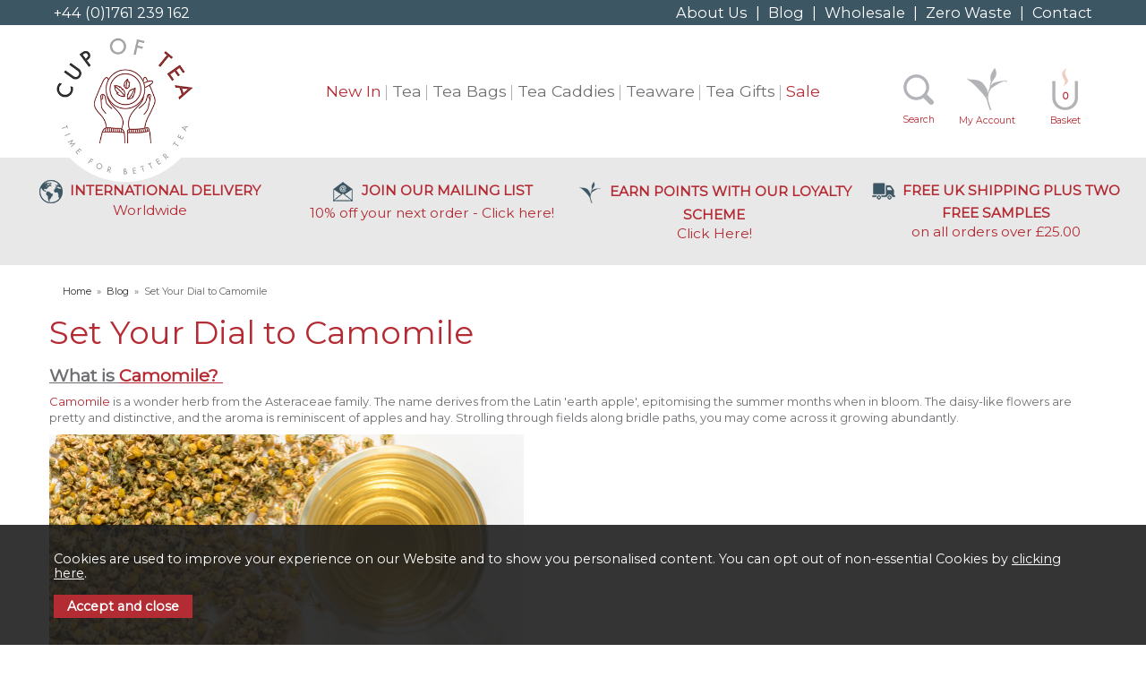

--- FILE ---
content_type: text/html; charset=UTF-8
request_url: https://www.cupoftea.co.uk/article/323-set-your-dial-to-camomile
body_size: 8478
content:
<!DOCTYPE html>
<html xmlns="http://www.w3.org/1999/xhtml" lang="en" xml:lang="en">
<head>
<title>Set Your Dial to Camomile - Cup of Tea</title>
<meta name="description" content="As a naturally caffeine-free tea, it can be delightfully calming and highly aromatic, evoking thoughts of warm summer afternoons. And because we love camomile tea so much, we&#039;ve shared our favourite pure camomile tea and camomile tea infusions for you to try. " />
<meta name="keywords" content="" />
<meta http-equiv="Content-Type" content="text/html; charset=utf-8" />
<meta name="viewport" content="width=device-width, maximum-scale=1.0" />
<meta name="author" content="Cup of Tea" />
<meta name="google-site-verification" content="KrKknJAJfwUHfMtVJK2-M8kAVGHaCJjGQ6AG-wdgINs" />
<meta name="msvalidate.01" content="6EC80C6BFFA2B5DE47F54F54E11C62D5" />
<meta name="geo.region" content="GB" />
<meta name="geo.placename" content="Stoke Saint Michael" />
<meta name="geo.position" content="51.230453;-2.478749" />
<meta name="ICBM" content="51.230453, -2.478749" />
<link rel="canonical" href="https://www.cupoftea.co.uk/article/323-set-your-dial-to-camomile" />
<link href="/cache/zone1.css?v=1756723997" rel="stylesheet" type="text/css"/><link rel="alternate stylesheet" type="text/css" media="all" href="/css/list.css" title="list" />
<link rel="icon" type="image/ico" href="/favicon.ico?v=2" />
<script src="/js/jquery.js" integrity="sha384-lifoBlbdwizTl3Yoe612uhI3AcOam/QtWkozF7SuiACaf5UJl5reOYu4MigVxrCH"></script><script type="text/javascript" src="/js/jquery.jcarousel.min.js"></script>
<!--[if lt IE 9]>
<script src="/js/html5shiv.js"></script>
<script src="/js/respond.min.js"></script>
<![endif]-->
<script> window.dataLayer = window.dataLayer || []; function gtag(){dataLayer.push(arguments);} gtag('consent', 'default', { analytics_storage: 'denied', ad_storage: 'denied', ad_user_data: 'denied', ad_personalization: 'denied' }); </script> <script async src='https://www.googletagmanager.com/gtag/js?id=G-8N1TCPS9YG'></script> <script> gtag('js', new Date()); gtag('config', 'G-8N1TCPS9YG', { send_page_view: true, client_storage: 'none', anonymize_ip: true }); gtag('config', 'AW-16536690866', { client_storage: 'none', anonymize_ip: true }); gtag('config', 'AW-16536690866/1zW1CKbNwKsZELLBp809', { 'phone_conversion_number': '01761 239 162' }); </script> <script> (function(w,d,s,l,i){w[l]=w[l]||[];w[l].push({'gtm.start': new Date().getTime(),event:'gtm.js'});var f=d.getElementsByTagName(s)[0], j=d.createElement(s),dl=l!='dataLayer'?'&l='+l:'';j.async=true;j.src= '//www.googletagmanager.com/gtm.js?id='+i+dl;f.parentNode.insertBefore(j,f); })(window,document,'script','dataLayer','GTM-M5GVP272'); </script> <script> function updateGoogleConsent() { gtag('consent', 'update', { analytics_storage: 'granted', ad_storage: 'granted', ad_user_data: 'granted', ad_personalization: 'granted' }); } </script> <script src="https://www.google.com/recaptcha/api.js?hl=en" type="text/javascript"></script><script type="application/ld+json">
    {
        "@context": "http://www.schema.org",
        "@type": "LocalBusiness",
        "name": "Cup Of Tea",
        "telephone": "01761 239 162",
        "url": "https://www.cupoftea.co.uk/",
        "logo": "https://www.cupoftea.co.uk/images/logo_v2.png",
        "image": "https://www.cupoftea.co.uk/images/logo_v2.png",
        "description": "Indulge in high-quality loose-leaf teas and beautiful teaware from Cup of Tea. Perfect for tea enthusiasts seeking exquisite blends and charming tea accessories.",
        "priceRange": "Competitive",
        "address": {
            "@type": "PostalAddress",
            "streetAddress": "Office 3, Edford Rural Business Park",
            "addressLocality": "Holcombe",
            "addressRegion": "Somerset",
            "postalCode": "BA3 GY",
            "addressCountry": "United Kingdom"
        },
        "hasMap": "https://maps.app.goo.gl/AB4kuyaYwEKJhXGJA",
        "openingHours": ["Mo-Th 9:00-17:00 Fr 9:30-15:00"],
        "contactPoint": {
            "@type": "ContactPoint",
            "contactType": "Customer Service",
            "telephone": "+44 1761 239 162"
        }
    }
</script></head>
<body id="blog">
<a class="hide" href="#content" title="accessibility link" id="top">Skip to main content</a>
<div id="bodyinner" class="container-fluid clearfix">

<header class="container-fluid headernew headernew24">

        <div id="headertop">
            <div class="container">
                <div class="col-md-4 col-sm-4 col-xs-4"><a href="/contact-us">+44 (0)1761 239 162</a></div>
                <div class="col-md-8 col-sm-8 col-xs-8 links"><a href="/about-us/6-cup-of-tea-ltd">About Us</a> | <a href="/news">Blog</a> | <a href="/wholesale-tea">Wholesale</a> | <a href="/article/175-zero-waste-movement">Zero Waste</a> | <a href="/contact-us">Contact</a></div>
            </div>
        </div>

             <div id="header">
             <div class="container">

                 <div class="mobile-menu visible-xs">
                                              <a href="#" class="menu-icon menu-icon-default"><img src="/images/threedot.png" alt="Mobile Menu"/></a>
                                      </div>

                 <div class="col-md-3 col-sm-3 col-xs-12">
                     <a class="logo hidden-xs" href="/"><img src="/images/logo_v3.png" alt="Cup of Tea" title="Cup of Tea" /></a><a class="logo visible-xs" href="/"><img src="/images/logo_v2.png" alt="Cup of Tea" title="Cup of Tea" /></a>                 </div>

                 <div class="mobile-search visible-xs">
                     <a href="#" class="search-icon"><img src="/images/icon_mobilesearch.png" alt="Mobile Search"/></a>
                 </div>

                 <div class="mobile-basket visible-xs">
                     <a href="/shopping-basket"><img src="/images/icon_basket.png" alt="Mobile Shopping Basket"/></a>
                 </div>

                                  <div class="topright col-md-3 col-sm-3 hidden-print hidden-xs">
                     <div class="row">
                         <div class="col-md-3" id="basketsummary"><a href="/shopping-basket"><strong>0</strong>Basket</a></div>
                         <div class="topnavigation col-md-3">
                                                              <a href="/login">My Account</a>
                                                                                   </div>
                         <div class="searchsmall col-md-3">
                             <div class="search" itemscope itemtype="http://schema.org/WebSite">
                                 <div id="search-btn" class="submit mid" title="Search">
                                     <img src="/images/topnav_search.png" alt="Search"/>
                                     <a>Search</a>
                                 </div>
                             </div>
                         </div>
                         <div class="desktop-search-container searchbox-desktop hidden">
                             <div class="search" itemscope itemtype="http://schema.org/WebSite">
                                 <meta itemprop="url" content="https://www.cupoftea.co.uk"/>
                                 <form action="/search" method="post" itemprop="potentialAction" itemscope itemtype="http://schema.org/SearchAction">
                                     <meta itemprop="target" content="https://www.cupoftea.co.uk/search/{q}"/>
                                     <input type="image" src="/images/btn_go.gif" name="submit" class="mid submit" alt="Search" title="Search" /> <input class="keyword mid required" name="q" type="text" placeholder="Type your search here" itemprop="query-input"/>
                                 </form>
                             </div>
                         </div>
                     </div>
                 </div>
                 
                 <nav class="tabs normaltabs hidden-print" >
                     <div class="container">
                         <span id="menu-title" class="hidden-xs">Menu</span>
                         <a href="#" id="menu-icon" class="hidden-xs"></a>
                             <ul id="tabwrap" class="standardtabwrap">
        <li class="visible-xs "><a href="/">Home</a></li>

        <li class=" offertab2"><a href="/new-tea-arrivals-online-/c233">New In</a></li><li class=""><a href="/buy-tea-online/c169">Tea</a><ul class="widemenu"><li class="col-sm-3 col-md-3"></li><li class="col-sm-3 col-md-3"><a href="/buy-tea-online/seasonal-teas/c180" class="mainoption">Seasonal Teas</a><a href="/buy-tea-online/buy-caffeine-free-teas/c246" class="mainoption">Caffeine Free Teas</a><a href="/buy-tea-online/buy-organic-teas/c247" class="mainoption">Organic Teas</a><a href="/buy-tea-online/buy-white-tea-online/c6" class="mainoption">White Teas</a><a href="/buy-tea-online/buy-oolong-tea-online/c5" class="mainoption">Oolong Teas</a><a href="/buy-tea-online/buy-black-tea-online/c3" class="mainoption">Black Teas</a><a href="/buy-tea-online/buy-green-tea-online/c7" class="mainoption">Green Teas</a><a href="/buy-tea-online/buy-earl-grey-and-flavoured-tea-online/c221" class="mainoption">Earl Grey and Flavoured Teas</a></li><li class="col-sm-3 col-md-3"><a href="/buy-tea-online/buy-herbal-tea-online/c10" class="mainoption">Herbal Teas</a><a href="/buy-tea-online/buy-fruit-tea-online/c141" class="mainoption">Fruit Teas</a><a href="/buy-tea-online/buy-rooibos-tea-online/c52" class="mainoption">Rooibos Teas</a><a href="/buy-tea-online/buy-uk-loose-leaf-tea-bulk-online/c235" class="mainoption">Teas in 1kg Plain Paper Bulk Bags</a><a href="/buy-tea-online/buy-uk-loose-leaf-tea-collections/c232" class="mainoption">Loose Leaf Tea Collections</a><a class="all mainoption" href="/buy-tea-online/c169-all">All Tea</a></li><li class="col-sm-3 col-md-3 menucategoryimage"><img title="Tea" alt="Tea" src="/images/categories/169.jpg" /></li></ul></li><li class=""><a href="/buy-tea-bags-online/c193">Tea Bags</a><ul class="widemenu"><li class="col-sm-3 col-md-3"></li><li class="col-sm-3 col-md-3"><a href="/buy-tea-bags-online/althaus-deli-pack-teabags-and-ronnefeldt-teavelope/c12" class="mainoption">Althaus Deli Pack Teabags and Ronnefeldt Teavelope</a><a href="/buy-tea-bags-online/althaus-pyra-pack-teabags-and-ronnefeldt-leafcup/c190" class="mainoption">Althaus Pyra Pack Teabags and Ronnefeldt LeafCup</a><a href="/buy-tea-bags-online/althaus-grand-pack-teabags-ronnefeldt-tea-caddy/c231" class="mainoption">Althaus Grand Pack Teabags &amp; Ronnefeldt Tea Caddy</a><a href="/buy-tea-bags-online/organic-tea-bags/c167" class="mainoption">Organic Tea Bags</a><a class="all mainoption" href="/buy-tea-bags-online/c193-all">All Tea Bags</a></li><li class="col-sm-3 col-md-3 menucategoryimage"><img title="Tea Bags" alt="Tea Bags" src="/images/categories/193.jpg" /></li></ul></li><li class=""><a href="/buy-tea-caddies-online/c138">Tea Caddies</a><ul class="widemenu"><li class="col-sm-3 col-md-3"></li><li class="col-sm-3 col-md-3 menucategoryimage"><img title="Tea Caddies" alt="Tea Caddies" src="/images/categories/138.jpg" /></li></ul></li><li class=""><a href="/buy-teaware-online/c13">Teaware</a><ul class="widemenu"><li class="col-sm-3 col-md-3"></li><li class="col-sm-3 col-md-3"><a href="/buy-teaware-online/buy-teapots-online/c236" class="mainoption">Teapots</a><a href="/buy-teaware-online/buy-cast-iron-teaware-online/c188" class="mainoption">Cast Iron Teaware | Chinese &amp; Japanese Teapots</a><a href="/buy-teaware-online/buy-tea-cups-mugs-and-accessories-online/c237" class="mainoption">Tea Cups, Mugs &amp; Accessories</a><a href="/buy-teaware-online/buy-tea-infusers-tea-strainers-tea-filters-online/c66" class="mainoption">Tea Infusers, Strainers &amp; Filters</a><a href="/buy-teaware-online/ronnefeldt-teabag-presentation-boxes/c257" class="mainoption">Ronnefeldt Teabag Presentation Boxes</a><a class="all mainoption" href="/buy-teaware-online/c13-all">All Teaware</a></li><li class="col-sm-3 col-md-3 menucategoryimage"><img title="Teaware" alt="Teaware" src="/images/categories/13.jpg" /></li></ul></li><li class=""><a href="/buy-tea-gifts-online/c14">Tea Gifts</a><ul class="widemenu"><li class="col-sm-3 col-md-3"></li><li class="col-sm-3 col-md-3 menucategoryimage"><img title="Tea Gifts" alt="Tea Gifts" src="/images/categories/14.jpg" /></li></ul></li><li class=" offertab"><a href="/cup-of-tea-sale-online/c226">Sale</a><ul class="widemenu"><li class="col-sm-3 col-md-3"></li></ul></li>
        

        <li class="visible-xs"><a href="/wholesale-tea">Wholesale</a></li>
        <li class="visible-xs current"><a href="/news">Blog</a></li>
                    <li class="visible-xs"><a href="/login">Account Login</a></li>
        
    </ul>


                     </div>
                 </nav>

             </div>
         </div>

         <div class="mobile-search-container searchbox hidden-lg hidden-md hidden-sm">
             <div class="search" itemscope itemtype="http://schema.org/WebSite">
                 <meta itemprop="url" content="https://www.cupoftea.co.uk"/>
                 <form action="/search" method="post" itemprop="potentialAction" itemscope itemtype="http://schema.org/SearchAction">
                     <meta itemprop="target" content="https://www.cupoftea.co.uk/search/{q}"/>
                     <input type="image" src="/images/btn_go.gif" name="submit" class="mid submit" alt="Search" title="Search" /> <input class="keyword mid required" name="q" type="text" placeholder="Type your search here" itemprop="query-input"/>
                 </form>
             </div>
         </div>

         </header>
        
<section class="container-fluid"><div class="homepagetext1"><div class="col-md-3 col-sm-6"><a href="/international-delivery"><img src="/images/icon_globe2.png" alt="globe" border="0" />&nbsp;<strong>INTERNATIONAL DELIVERY</strong><br />Worldwide</a></div><div class="col-md-3 col-sm-6 col-xs-12"><p><a href="/mailing-list"><img src="/images/icon_email2.png" alt="email" border="0" /> <strong>JOIN OUR MAILING LIST</strong><br />10% off your next order - Click here!<br /><br /></a></p></div><div class="col-md-3 col-sm-6 col-xs-12"><p><a href="/about-us/39-loyalty-scheme"><img src="/userfiles/image/leaf.png" alt="globe" border="0" /> <strong>EARN POINTS WITH OUR LOYALTY SCHEME</strong><br />Click Here</a>!</p></div><div class="col-md-3 col-sm-6 col-xs-12"><p><a href="/free-tea-samples"><img src="/images/icon_lorry2.png" alt="globe" border="0" /> <strong>FREE UK SHIPPING PLUS TWO FREE SAMPLES</strong><br />on all orders over &pound;25.00</a></p></div></div></section><section class="container"><div class="pagewrap"><div id="breadcrumb" itemscope itemtype="http://schema.org/BreadcrumbList">
    <span itemprop="itemListElement" itemscope itemtype="http://schema.org/ListItem"><a itemprop="item" href="/"><span itemprop="name">Home</span><meta itemprop="position" content="1"/></a> &nbsp;&raquo;&nbsp; </span><span itemprop="itemListElement" itemscope itemtype="http://schema.org/ListItem"><a itemprop="item" href="/news"><span itemprop="name">Blog</span><meta itemprop="position" content="2"/></a> &nbsp;&raquo;&nbsp; </span><span itemprop="itemListElement" itemscope itemtype="http://schema.org/ListItem"><span itemprop="name">Set Your Dial to Camomile</span><meta itemprop="position" content="3"/></span></div>    <div id="main-body">
        <div id="content">
                        <div class="page col-md-12">
                <div class="article-text">
                                        <div class="pagecontainer fullwidth">
                        <div class="copy">
                            <dl>
                                <dt><h1 class="text-left">Set Your Dial to Camomile</h1></dt>                                                                <dd><h3><strong><span style="text-decoration: underline;">What is <a href="https://www.cupoftea.co.uk/search/camomile?search=camomile">Camomile?&nbsp;</a></span></strong></h3>
<p><a href="https://www.cupoftea.co.uk/search/camomile?search=camomile">Camomile </a>is a wonder herb from the Asteraceae family. The name derives from the Latin 'earth apple', epitomising the summer months when in bloom. The daisy-like flowers are pretty and distinctive, and the aroma is reminiscent of apples and hay. Strolling through fields along bridle paths, you may come across it growing abundantly.</p>
<p><a href="https://www.cupoftea.co.uk/ronnefeldt-camomile-blossoms/p190"><img src="/userfiles/image/dreamstime_m_110371622.jpg" alt="Set your dial to Camomile" width="530" height="353" /></a></p>
<p>&nbsp;</p>
<h3><strong><span style="text-decoration: underline;">Is Camomile Good for You? </span></strong></h3>
<p><a href="https://www.cupoftea.co.uk/search/camomile?search=camomile">Camomile</a> has been used in ancient medicine since folks discovered its powerful properties. It is said to encourage calmness and restfulness and acts as a very mild sedative. This is why it's so ideal for drinking in the evenings or in times of stress.&nbsp;</p>
<p>Camomile is also considered good for the gut and can alleviate nausea. Many researchers have backed these claims, and although we're not chemists, we know that camomile is safe to drink for all ages unless severely allergic to pollen.&nbsp;</p>
<p>One thing is for sure, camomile teas and infusions are known to have antioxidant properties. Camomile also contains flavonoids, particularly apigenin, which binds specific brain receptors that can aid sleep and relaxation. Flavonoids are rich in antioxidant activity and can help your body ward off every day toxins.</p>
<p>Camomile is also widely used in the beauty industry, and ointments, lotions and oils infused with camomile are readily available. In addition, studies suggest that it is considered a soothing component that can soothe and calm irritated skin.</p>
<p>As a naturally caffeine-free tea, it can be delightfully calming and highly aromatic, evoking thoughts of warm summer afternoons. And because we love camomile tea so much, we've shared our favourite pure camomile tea and camomile tea infusions for you to try.&nbsp;</p>
<p>&nbsp;</p>
<h3><strong><span style="text-decoration: underline;">Pure Camomile</span></strong></h3>
<p>&nbsp;</p>
<p><a href="https://www.cupoftea.co.uk/ronnefeldt-camomile-blossoms/p190"><strong><span style="text-decoration: underline;">Camomile Blossoms Tea</span></strong></a></p>
<p><a href="https://www.cupoftea.co.uk/ronnefeldt-camomile-blossoms/p190"><strong><span style="text-decoration: underline;"><img style="float: left;" src="/userfiles/image/ronnefeldt-camomile.jpg" alt="Camomile Blossoms loose leaf tea" width="300" height="300" /></span></strong></a></p>
<p>&nbsp;</p>
<p>&nbsp;</p>
<p>These pure <a href="https://www.cupoftea.co.uk/ronnefeldt-camomile-blossoms/p190">Camomile Blossoms</a> are one of our best sellers, creating a pleasant and mild herbal tea.</p>
<p>The camomile flowers are carefully processed to ensure less dust to keep their typical tart-flowery character and taste.</p>
<p>The infusion is naturally caffeine-free and is appreciated for its calming properties.</p>
<p>&nbsp;</p>
<p>&nbsp;</p>
<p>&nbsp;</p>
<p>&nbsp;</p>
<p>&nbsp;</p>
<p>&nbsp;</p>
<p>&nbsp;</p>
<p><a href="https://www.cupoftea.co.uk/ronnefeldt-teavelope-camomile-tea/p91"><strong><span style="text-decoration: underline;">Teavelope Camomile Tea Bags</span></strong></a></p>
<p><a href="https://www.cupoftea.co.uk/ronnefeldt-teavelope-camomile-tea/p91"><img style="float: left;" src="/userfiles/image/15020_teavelope_camomile_packshot_lowres.jpg" alt="Teavelope Camomile Teabags" width="200" height="300" /></a></p>
<p>&nbsp;</p>
<p>&nbsp;</p>
<p>Our <a href="https://www.cupoftea.co.uk/ronnefeldt-teavelope-camomile-tea/p91">Teavelope Camomile tea</a> is a relaxing and soothing herbal infusion with an aroma of hay and apple.</p>
<p>Perfect for the on-the-go, each Teavelope contains naturally caffeine-free camomile blossoms to help you melt away stresses and worries.</p>
<p>Each tea bag is individually wrapped in an aroma protection sachet for perfect freshness.</p>
<p>&nbsp;</p>
<p>&nbsp;</p>
<p>&nbsp;</p>
<p>&nbsp;</p>
<p>&nbsp;</p>
<p>&nbsp;</p>
<p>&nbsp;</p>
<p><a href="https://www.cupoftea.co.uk/camomile-blossoms-organic/p2223"><strong><span style="text-decoration: underline;">Organic Camomile Blossoms Tea</span></strong></a></p>
<p><a href="https://www.cupoftea.co.uk/camomile-blossoms-organic/p2223"><img style="float: left;" src="/userfiles/image/cot-camomile-blossoms-organic.jpg" alt="Camomile Blossoms Organic loose leaf tea" width="300" height="300" /></a></p>
<p>&nbsp;</p>
<p>Our <a href="https://www.cupoftea.co.uk/camomile-blossoms-organic/p2223">Organic Camomile Blossoms</a> are camomile in their purest form. This calming tea is soft, slightly fruity and highly aromatic. Naturally caffeine-free, the loose camomile blossoms smell slightly of apple. The brewed infusion is light with floral sweetness and is easy to drink any time of day, but we love it, especially in the evenings or at bedtime.&nbsp;</p>
<p>&nbsp;</p>
<p>&nbsp;</p>
<p>&nbsp;</p>
<p>&nbsp;</p>
<p>&nbsp;</p>
<p>&nbsp;</p>
<p>&nbsp;</p>
<h3>&nbsp;</h3>
<p>&nbsp;</p>
<h3><strong><span style="text-decoration: underline;">Camomile Infused Tea Blends</span></strong></h3>
<p>&nbsp;</p>
<p><a href="https://www.cupoftea.co.uk/ronnefeldt-best-balance/p348"><strong><span style="text-decoration: underline;">Best Balance Tea</span></strong></a></p>
<p><a href="https://www.cupoftea.co.uk/ronnefeldt-best-balance/p348"><img style="float: left;" src="/userfiles/image/ronnefeldt-best-balance.jpg" alt="Best Balance loose leaf tea" width="300" height="300" /></a></p>
<p>&nbsp;</p>
<p>A smooth flavoured rooibos blended with honeybush, aniseed, fennel, camomile and honey.</p>
<p>A harmonious infusion of bold yet naturally caffeine-free Rooibos is sweetened with honey, spiced with anise and fennel and calmed by the camomile.</p>
<p>The perfect balance to soothe body and soul.</p>
<p>&nbsp;</p>
<p>&nbsp;</p>
<p>&nbsp;</p>
<p>&nbsp;</p>
<p>&nbsp;</p>
<p>&nbsp;</p>
<p>&nbsp;</p>
<p>&nbsp;</p>
<p><a href="https://www.cupoftea.co.uk/ronnefeldt-nightcap-organic/p107"><strong><span style="text-decoration: underline;">Organic Nightcap Tea</span></strong></a></p>
<p><a href="https://www.cupoftea.co.uk/ronnefeldt-nightcap-organic/p107"><strong><span style="text-decoration: underline;"><img style="float: left;" src="/userfiles/image/ronnefeldt_nightcap.jpg" alt="Nightcap Organic loose leaf tea" width="300" height="300" /></span></strong></a></p>
<p>&nbsp;</p>
<p>&nbsp;</p>
<p>Why not opt for our herbal <a href="https://www.cupoftea.co.uk/ronnefeldt-nightcap-organic/p107">Nightcap tea </a>to end a long day just right? The organic infusion contains whole chamomile flowers, peppermint, lemon balm, strawberry leaves, fennel, orange blossoms, blackcurrant leaves, lavender and rose petals.</p>
<p>It's aromatic and gentle and perfect for melting away the day.</p>
<p>&nbsp;</p>
<p>&nbsp;</p>
<p>&nbsp;</p>
<p>&nbsp;</p>
<p>&nbsp;</p>
<p>&nbsp;</p>
<p>&nbsp;</p>
<p>&nbsp;</p>
<p><a href="https://www.cupoftea.co.uk/ronnefeldt-ginger-and-herbs/p83"><strong><span style="text-decoration: underline;">Ginger &amp; Herbs Tea&nbsp;</span></strong></a></p>
<p><a href="https://www.cupoftea.co.uk/ronnefeldt-ginger-and-herbs/p83"><img style="float: left;" src="/userfiles/image/ronnefeldt-ginger-and-herbs.jpg" alt="Ginger and Herbs loose leaf tea" width="300" height="300" /></a></p>
<p>&nbsp;</p>
<p>This lively and colourful herbal infusion is one of our favourites! Combining ginger, lemongrass, liquorice, camomile, black pepper, vervain, cinnamon, and rose petals creates a cleansing and restorative tea.</p>
<p>Enjoy livening up your body by taking yourself out for a walk and having a cup or two of this infusion when you return.</p>
<p>&nbsp;</p>
<p>&nbsp;</p>
<p>&nbsp;</p>
<p>&nbsp;</p>
<p>&nbsp;</p>
<p>&nbsp;</p>
<p>&nbsp;</p>
<p>&nbsp;</p>
<p>&nbsp;</p>
<p><a href="https://www.cupoftea.co.uk/ronnefeldt-leafcup-fruity-camomile-tea-bags/p1296"><strong><span style="text-decoration: underline;">LeafCup&reg; Fruity Camomile Tea Bags</span></strong></a></p>
<p><a href="https://www.cupoftea.co.uk/ronnefeldt-leafcup-fruity-camomile-tea-bags/p1296"><img style="float: left;" src="/userfiles/image/lc_fruitycamomile_packshot.jpg" alt="" width="400" height="266" /></a></p>
<p>&nbsp;</p>
<p>&nbsp;</p>
<p>&nbsp;</p>
<p><a href="https://www.cupoftea.co.uk/ronnefeldt-leafcup-fruity-camomile-tea-bags/p1296">Fruity Camomile</a> is a deliciously wholesome tea infusion with gentle sweetness and aroma of orange peel. The extra-large tea bag allows the camomile blossoms to unfurl and release their flavour, which is ideal for ultimate relaxation.&nbsp;</p>
<p>Every portion is individually sealed for maximum freshness.&nbsp;</p>
<p>&nbsp;</p>
<p>&nbsp;</p>
<p>&nbsp;</p>
<p>&nbsp;</p>
<p>&nbsp;</p>
<p>&nbsp;</p>
<p>&nbsp;</p>
<h3><a href="https://www.cupoftea.co.uk/buy-tea-online/buy-herbal-tea-online/c10"><strong><span style="text-decoration: underline;">How to Brew Herbal Teas</span></strong></a></h3>
<p>Camomile teas a great freshly brewed, but are also delicious cooled, then chilled. Perfect for waking up the system first thing in the morning, camomile teas are tasty, day or night.</p>
<p><a href="https://www.cupoftea.co.uk/buy-tea-online/buy-herbal-tea-online/c10"><img src="/userfiles/image/dreamstime_m_147841282_-_herbal_tea.jpg" alt="" width="370" height="270" /></a></p>
<p>&nbsp;</p>
<p>&bull; Boil (filtered) water in a kettle</p>
<p>&bull; For every cup/mug of water, take one heaped teaspoonful of herbal tea</p>
<p>&bull; Pour the boiling water over the tea or in a tea egg or tea filter</p>
<p>&bull; Cover the pot or cup and allow the infusion to brew for 5 to 10 minutes</p>
<p>&bull; Strain the tea and serve hot &ndash; or can be cooled and drank chilled</p>
<p>&nbsp;</p>
<p>(N.B. Please refer to individual packaging for optimum brewing time)</p>
<p>&nbsp;</p></dd>
                                <dd class="profilebox">
                                                                    Posted by cup of tea admin<br/>
                                                                <span class="grey">22nd June 2022</span>
                                </dd>
                            </dl>
                            <p class="clear">
                                <a href="#" onClick="history.go(-1);return false;">Back to news</a>
                            </p>
                        </div>
                    </div>
                </div>
            </div>
        </div>
    </div>
</div></section>
<footer class="container-fluid hidden-print">
    <div class="footertop"></div>
	<div id="footer" class="footernew">
    	<div class="container">
            <div class="footerbox">
                <div class="foldout"><a class="foldouttoggle mobilefoldouttoggle hidden-sm hidden-md hidden-lg">More Information</a>
            	    <div class="row foldoutbox footerfoldoutbox">
                        <div class="col-md-3 col-sm-3 nopadding">
                            <h5>Customer Service</h5>
                            <ul>
                                                                    <li><a href="/login">Account Login</a></li>
                                                                <li><a href="/contact-us">Contact Us</a></li>
                                <li><a href="/customer-service/16-shipping-costs">*Shipping Costs</a></li><li><a href="/customer-service/11-returning-a-product">Returning a product</a></li><li><a href="/customer-service/47-medical-disclaimer">Medical Disclaimer</a></li><li><a href="/customer-service/15-gift-wrap">Gift Wrap</a></li><li><a href="/customer-service/38-press">Press</a></li>                                                                <li><a href="/quick-order">Quick Order</a></li>                                <li><a href="/quote">Retrieve a Quote</a></li>                            </ul>
                        </div>
                        <div class="col-md-3 col-sm-3 nopadding">
                            <h5>About Us</h5>
                            <ul>
                                <li><a href="/about-us/6-cup-of-tea-shop-loose-leaf-tea-uk">Cup of Tea - Shop Loose Leaf Tea UK</a></li><li><a href="/about-us/39-loyalty-scheme">Loyalty Scheme</a></li>                                <li><a href="/gift-voucher/p319">Gift Vouchers</a></li>
                                <li><a href="/other-information/41-terms-conditions">Terms &amp; Conditions</a></li><li><a href="/other-information/42-privacy-policy">Privacy Policy</a></li>                                <li><a href="/brands">Brands</a></li>
                            </ul>
                        </div>
                        <div class="col-md-3 col-sm-3 nopadding">
                            <h5>Useful Links</h5>
                            <ul>
                                <li><a href="/wholesale-tea">Trade &amp; Wholesale Tea</a></li>
                                <li><a href="/information/9-origin-of-tea">Origin of Tea</a></li>                                <li><a href="/news">Blog</a></li>
                                <li><a href="/mailing-list">Mailing List</a></li>
                                <li><a href="/sitemap">Sitemap</a></li>
                                                                                                                                                            </ul>
                        </div>
                        <div class="col-md-3 col-sm-3 nopadding social">
                            <h5>We're Social</h5>
                            <p>
                                <a href="https://www.instagram.com/cupoftea_co_uk" target="_blank"><img src="/images/icon_instagram.png" alt="Instagram" /></a>
                                <a href="https://www.facebook.com/cupoftea.co.uk/" target="_blank"><img src="/images/icon_facebook.png" alt="Facebook" /></a>
                                <a href="https://www.linkedin.com/company/cup-of-tea-ltd-ronnefeldt/posts/?feedView=all" target="_blank"><img src="/images/icon_linkedin.png" alt="Linkedin" /></a>
                                <a href="/news" target="_blank"><img src="/images/icon_blogs.png" alt="Blogs" /></a>
                                <a href="https://x.com/Cup_Of_Tea_UK" target="_blank"><img src="/images/icon_x.png" alt="X" /></a>
                                <a href="https://www.pinterest.co.uk/cupofteauk/" target="_blank"><img src="/images/icon_pinterest.png" alt="Pinterest" /></a>
                            </p>
                            <p>&nbsp;</p>
                            <h5>Join Our Mailing List</h5>
                            <a class="inputbutton" href="/mailing-list">Mailing List</a>
                            <!--<form id="quicksubscribe" action="/mailing-list?action=subscribe" method="post">
                                    <label><input class="textfield required" type="text" name="email" value="" placeholder="email address" /></label>
                                    <input class="hidden" type="text" name="name" value="" tabindex="-1" autocomplete="off" />
                                    <input type="image" src="/images/btn_go1.gif" name="submit" class="mid button submit" alt="Subscribe" title="Subscribe" />
                                    <input type="hidden" name="mailing" value="yes"/>
                                                                    </form>-->
                        </div>
                     </div>
                 </div>
                 <div class="row footerbottom">
                     <div class="col-md-3 col-sm-12 copyright nopadding">
                        <p>Copyright &copy; 2026 Cup of Tea</p>
                        <p><a href="http://www.iconography.co.uk" target="_blank" rel="noopener noreferrer">Ecommerce Website by Iconography Ltd</a></p>
                     </div>
                     <div class="col-md-6 col-sm-12 address nopadding">
                                                      <p>3 Edford Rural Business Park,
Edford Hill,
Holcombe,
Radstock,
Somerset,
BA3 5GY,
UK
 <br/>+44 (0)1761 239 162</p>
                                              </div>
                     <div class="col-md-3 col-sm-6 partnership nopadding">
                         <p>
                             <a href="https://www.biodynamic.org.uk" class="organiccert" target="_blank"><img src="/images/organiccert_white.png" alt="ethical tea partnership" /></a>
                             <a href="https://etp-global.org" target="_blank"><img src="/images/logo_ethicalteapartnership.png" alt="ethical tea partnership" /></a>
                         </p>
                     </div>
                 </div>
             </div>
         </div>
     </div>
</footer>

<section class="container-fliud">
    <div id="securepayments">
        <div class="container">
            <p>
                                                <img src="/images/stripe.png" alt="stripe"  />                <img src="/images/card_mc.png" alt="mastercard" /> <img src="/images/card_visa.png" alt="visa" /> <img src="/images/card_jcb.png" alt="jcb" /> <img src="/images/card_mcdebit.png" alt="maestro" /> <img src="/images/card_visaelectron.png" alt="visa electron" /> <img src="/images/card_amex.png" alt="amex" />
                <img src="/images/paypal_small.png" alt="paypal" />
                <img src="/images/applepay.svg" alt="apple pay" height="38" />
            </p>
        </div>
    </div>
</section>

</div>

 <div id="nav-overlay"></div><script src="https://apis.google.com/js/platform.js"></script><script src="https://ajax.googleapis.com/ajax/libs/webfont/1.5.18/webfont.js"></script><script type="text/javascript" src="/cache/zone1.js?v=1749564565"></script></body>
</html>